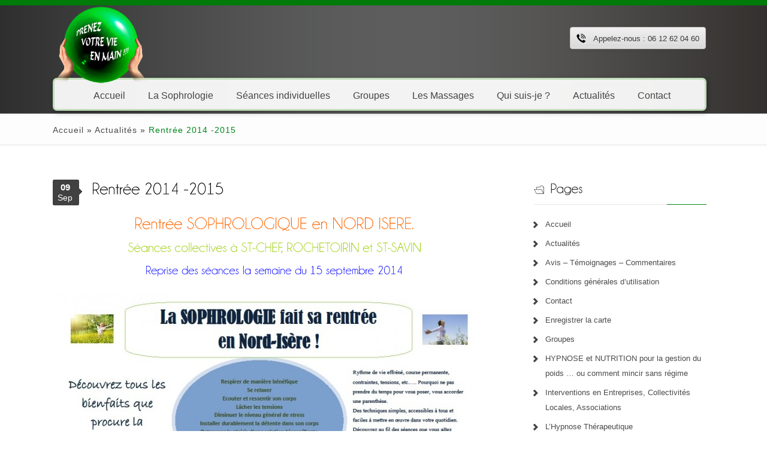

--- FILE ---
content_type: text/html; charset=UTF-8
request_url: https://www.prenezvotrevieenmain.fr/2014/09/rentree-2014-2015/
body_size: 7306
content:
<!DOCTYPE HTML PUBLIC "-//W3C//DTD HTML 4.01//EN" "http://www.w3.org/TR/html4/strict.dtd">
<html lang="fr-FR">
    <head>
        <meta charset="UTF-8" />
        <title>
            Rentrée 2014 -2015 &#124; Prenez votre vie en main        </title> 
        <meta name="viewport" content="width=device-width, initial-scale=1.0, maximum-scale=1.0, user-scalable=0" />
        <link rel="profile" href="http://gmpg.org/xfn/11" />
        <link rel="pingback" href="https://www.prenezvotrevieenmain.fr/xmlrpc.php" />
        <link rel="stylesheet" type="text/css" media="all" href="https://www.prenezvotrevieenmain.fr/wp-content/themes/prenezvotrevieenmain/style.css" /> 
        
<!-- MapPress Easy Google Maps Version:2.95.3 (https://www.mappresspro.com) -->
<meta name='robots' content='max-image-preview:large' />
<link rel='dns-prefetch' href='//use.fontawesome.com' />
<link rel="alternate" type="application/rss+xml" title="Prenez votre vie en main &raquo; Flux" href="https://www.prenezvotrevieenmain.fr/feed/" />
<link rel="alternate" type="application/rss+xml" title="Prenez votre vie en main &raquo; Flux des commentaires" href="https://www.prenezvotrevieenmain.fr/comments/feed/" />
<link rel="alternate" type="application/rss+xml" title="Prenez votre vie en main &raquo; Rentrée 2014 -2015 Flux des commentaires" href="https://www.prenezvotrevieenmain.fr/2014/09/rentree-2014-2015/feed/" />
<link rel="alternate" title="oEmbed (JSON)" type="application/json+oembed" href="https://www.prenezvotrevieenmain.fr/wp-json/oembed/1.0/embed?url=https%3A%2F%2Fwww.prenezvotrevieenmain.fr%2F2014%2F09%2Frentree-2014-2015%2F" />
<link rel="alternate" title="oEmbed (XML)" type="text/xml+oembed" href="https://www.prenezvotrevieenmain.fr/wp-json/oembed/1.0/embed?url=https%3A%2F%2Fwww.prenezvotrevieenmain.fr%2F2014%2F09%2Frentree-2014-2015%2F&#038;format=xml" />
<style id='wp-img-auto-sizes-contain-inline-css' type='text/css'>
img:is([sizes=auto i],[sizes^="auto," i]){contain-intrinsic-size:3000px 1500px}
/*# sourceURL=wp-img-auto-sizes-contain-inline-css */
</style>
<style id='wp-emoji-styles-inline-css' type='text/css'>

	img.wp-smiley, img.emoji {
		display: inline !important;
		border: none !important;
		box-shadow: none !important;
		height: 1em !important;
		width: 1em !important;
		margin: 0 0.07em !important;
		vertical-align: -0.1em !important;
		background: none !important;
		padding: 0 !important;
	}
/*# sourceURL=wp-emoji-styles-inline-css */
</style>
<link rel='stylesheet' id='wp-block-library-css' href='https://www.prenezvotrevieenmain.fr/wp-includes/css/dist/block-library/style.min.css?ver=6.9' type='text/css' media='all' />
<style id='global-styles-inline-css' type='text/css'>
:root{--wp--preset--aspect-ratio--square: 1;--wp--preset--aspect-ratio--4-3: 4/3;--wp--preset--aspect-ratio--3-4: 3/4;--wp--preset--aspect-ratio--3-2: 3/2;--wp--preset--aspect-ratio--2-3: 2/3;--wp--preset--aspect-ratio--16-9: 16/9;--wp--preset--aspect-ratio--9-16: 9/16;--wp--preset--color--black: #000000;--wp--preset--color--cyan-bluish-gray: #abb8c3;--wp--preset--color--white: #ffffff;--wp--preset--color--pale-pink: #f78da7;--wp--preset--color--vivid-red: #cf2e2e;--wp--preset--color--luminous-vivid-orange: #ff6900;--wp--preset--color--luminous-vivid-amber: #fcb900;--wp--preset--color--light-green-cyan: #7bdcb5;--wp--preset--color--vivid-green-cyan: #00d084;--wp--preset--color--pale-cyan-blue: #8ed1fc;--wp--preset--color--vivid-cyan-blue: #0693e3;--wp--preset--color--vivid-purple: #9b51e0;--wp--preset--gradient--vivid-cyan-blue-to-vivid-purple: linear-gradient(135deg,rgb(6,147,227) 0%,rgb(155,81,224) 100%);--wp--preset--gradient--light-green-cyan-to-vivid-green-cyan: linear-gradient(135deg,rgb(122,220,180) 0%,rgb(0,208,130) 100%);--wp--preset--gradient--luminous-vivid-amber-to-luminous-vivid-orange: linear-gradient(135deg,rgb(252,185,0) 0%,rgb(255,105,0) 100%);--wp--preset--gradient--luminous-vivid-orange-to-vivid-red: linear-gradient(135deg,rgb(255,105,0) 0%,rgb(207,46,46) 100%);--wp--preset--gradient--very-light-gray-to-cyan-bluish-gray: linear-gradient(135deg,rgb(238,238,238) 0%,rgb(169,184,195) 100%);--wp--preset--gradient--cool-to-warm-spectrum: linear-gradient(135deg,rgb(74,234,220) 0%,rgb(151,120,209) 20%,rgb(207,42,186) 40%,rgb(238,44,130) 60%,rgb(251,105,98) 80%,rgb(254,248,76) 100%);--wp--preset--gradient--blush-light-purple: linear-gradient(135deg,rgb(255,206,236) 0%,rgb(152,150,240) 100%);--wp--preset--gradient--blush-bordeaux: linear-gradient(135deg,rgb(254,205,165) 0%,rgb(254,45,45) 50%,rgb(107,0,62) 100%);--wp--preset--gradient--luminous-dusk: linear-gradient(135deg,rgb(255,203,112) 0%,rgb(199,81,192) 50%,rgb(65,88,208) 100%);--wp--preset--gradient--pale-ocean: linear-gradient(135deg,rgb(255,245,203) 0%,rgb(182,227,212) 50%,rgb(51,167,181) 100%);--wp--preset--gradient--electric-grass: linear-gradient(135deg,rgb(202,248,128) 0%,rgb(113,206,126) 100%);--wp--preset--gradient--midnight: linear-gradient(135deg,rgb(2,3,129) 0%,rgb(40,116,252) 100%);--wp--preset--font-size--small: 13px;--wp--preset--font-size--medium: 20px;--wp--preset--font-size--large: 36px;--wp--preset--font-size--x-large: 42px;--wp--preset--spacing--20: 0.44rem;--wp--preset--spacing--30: 0.67rem;--wp--preset--spacing--40: 1rem;--wp--preset--spacing--50: 1.5rem;--wp--preset--spacing--60: 2.25rem;--wp--preset--spacing--70: 3.38rem;--wp--preset--spacing--80: 5.06rem;--wp--preset--shadow--natural: 6px 6px 9px rgba(0, 0, 0, 0.2);--wp--preset--shadow--deep: 12px 12px 50px rgba(0, 0, 0, 0.4);--wp--preset--shadow--sharp: 6px 6px 0px rgba(0, 0, 0, 0.2);--wp--preset--shadow--outlined: 6px 6px 0px -3px rgb(255, 255, 255), 6px 6px rgb(0, 0, 0);--wp--preset--shadow--crisp: 6px 6px 0px rgb(0, 0, 0);}:where(.is-layout-flex){gap: 0.5em;}:where(.is-layout-grid){gap: 0.5em;}body .is-layout-flex{display: flex;}.is-layout-flex{flex-wrap: wrap;align-items: center;}.is-layout-flex > :is(*, div){margin: 0;}body .is-layout-grid{display: grid;}.is-layout-grid > :is(*, div){margin: 0;}:where(.wp-block-columns.is-layout-flex){gap: 2em;}:where(.wp-block-columns.is-layout-grid){gap: 2em;}:where(.wp-block-post-template.is-layout-flex){gap: 1.25em;}:where(.wp-block-post-template.is-layout-grid){gap: 1.25em;}.has-black-color{color: var(--wp--preset--color--black) !important;}.has-cyan-bluish-gray-color{color: var(--wp--preset--color--cyan-bluish-gray) !important;}.has-white-color{color: var(--wp--preset--color--white) !important;}.has-pale-pink-color{color: var(--wp--preset--color--pale-pink) !important;}.has-vivid-red-color{color: var(--wp--preset--color--vivid-red) !important;}.has-luminous-vivid-orange-color{color: var(--wp--preset--color--luminous-vivid-orange) !important;}.has-luminous-vivid-amber-color{color: var(--wp--preset--color--luminous-vivid-amber) !important;}.has-light-green-cyan-color{color: var(--wp--preset--color--light-green-cyan) !important;}.has-vivid-green-cyan-color{color: var(--wp--preset--color--vivid-green-cyan) !important;}.has-pale-cyan-blue-color{color: var(--wp--preset--color--pale-cyan-blue) !important;}.has-vivid-cyan-blue-color{color: var(--wp--preset--color--vivid-cyan-blue) !important;}.has-vivid-purple-color{color: var(--wp--preset--color--vivid-purple) !important;}.has-black-background-color{background-color: var(--wp--preset--color--black) !important;}.has-cyan-bluish-gray-background-color{background-color: var(--wp--preset--color--cyan-bluish-gray) !important;}.has-white-background-color{background-color: var(--wp--preset--color--white) !important;}.has-pale-pink-background-color{background-color: var(--wp--preset--color--pale-pink) !important;}.has-vivid-red-background-color{background-color: var(--wp--preset--color--vivid-red) !important;}.has-luminous-vivid-orange-background-color{background-color: var(--wp--preset--color--luminous-vivid-orange) !important;}.has-luminous-vivid-amber-background-color{background-color: var(--wp--preset--color--luminous-vivid-amber) !important;}.has-light-green-cyan-background-color{background-color: var(--wp--preset--color--light-green-cyan) !important;}.has-vivid-green-cyan-background-color{background-color: var(--wp--preset--color--vivid-green-cyan) !important;}.has-pale-cyan-blue-background-color{background-color: var(--wp--preset--color--pale-cyan-blue) !important;}.has-vivid-cyan-blue-background-color{background-color: var(--wp--preset--color--vivid-cyan-blue) !important;}.has-vivid-purple-background-color{background-color: var(--wp--preset--color--vivid-purple) !important;}.has-black-border-color{border-color: var(--wp--preset--color--black) !important;}.has-cyan-bluish-gray-border-color{border-color: var(--wp--preset--color--cyan-bluish-gray) !important;}.has-white-border-color{border-color: var(--wp--preset--color--white) !important;}.has-pale-pink-border-color{border-color: var(--wp--preset--color--pale-pink) !important;}.has-vivid-red-border-color{border-color: var(--wp--preset--color--vivid-red) !important;}.has-luminous-vivid-orange-border-color{border-color: var(--wp--preset--color--luminous-vivid-orange) !important;}.has-luminous-vivid-amber-border-color{border-color: var(--wp--preset--color--luminous-vivid-amber) !important;}.has-light-green-cyan-border-color{border-color: var(--wp--preset--color--light-green-cyan) !important;}.has-vivid-green-cyan-border-color{border-color: var(--wp--preset--color--vivid-green-cyan) !important;}.has-pale-cyan-blue-border-color{border-color: var(--wp--preset--color--pale-cyan-blue) !important;}.has-vivid-cyan-blue-border-color{border-color: var(--wp--preset--color--vivid-cyan-blue) !important;}.has-vivid-purple-border-color{border-color: var(--wp--preset--color--vivid-purple) !important;}.has-vivid-cyan-blue-to-vivid-purple-gradient-background{background: var(--wp--preset--gradient--vivid-cyan-blue-to-vivid-purple) !important;}.has-light-green-cyan-to-vivid-green-cyan-gradient-background{background: var(--wp--preset--gradient--light-green-cyan-to-vivid-green-cyan) !important;}.has-luminous-vivid-amber-to-luminous-vivid-orange-gradient-background{background: var(--wp--preset--gradient--luminous-vivid-amber-to-luminous-vivid-orange) !important;}.has-luminous-vivid-orange-to-vivid-red-gradient-background{background: var(--wp--preset--gradient--luminous-vivid-orange-to-vivid-red) !important;}.has-very-light-gray-to-cyan-bluish-gray-gradient-background{background: var(--wp--preset--gradient--very-light-gray-to-cyan-bluish-gray) !important;}.has-cool-to-warm-spectrum-gradient-background{background: var(--wp--preset--gradient--cool-to-warm-spectrum) !important;}.has-blush-light-purple-gradient-background{background: var(--wp--preset--gradient--blush-light-purple) !important;}.has-blush-bordeaux-gradient-background{background: var(--wp--preset--gradient--blush-bordeaux) !important;}.has-luminous-dusk-gradient-background{background: var(--wp--preset--gradient--luminous-dusk) !important;}.has-pale-ocean-gradient-background{background: var(--wp--preset--gradient--pale-ocean) !important;}.has-electric-grass-gradient-background{background: var(--wp--preset--gradient--electric-grass) !important;}.has-midnight-gradient-background{background: var(--wp--preset--gradient--midnight) !important;}.has-small-font-size{font-size: var(--wp--preset--font-size--small) !important;}.has-medium-font-size{font-size: var(--wp--preset--font-size--medium) !important;}.has-large-font-size{font-size: var(--wp--preset--font-size--large) !important;}.has-x-large-font-size{font-size: var(--wp--preset--font-size--x-large) !important;}
/*# sourceURL=global-styles-inline-css */
</style>

<style id='classic-theme-styles-inline-css' type='text/css'>
/*! This file is auto-generated */
.wp-block-button__link{color:#fff;background-color:#32373c;border-radius:9999px;box-shadow:none;text-decoration:none;padding:calc(.667em + 2px) calc(1.333em + 2px);font-size:1.125em}.wp-block-file__button{background:#32373c;color:#fff;text-decoration:none}
/*# sourceURL=/wp-includes/css/classic-themes.min.css */
</style>
<link rel='stylesheet' id='mappress-leaflet-css' href='https://www.prenezvotrevieenmain.fr/wp-content/plugins/mappress-google-maps-for-wordpress/lib/leaflet/leaflet.css?ver=1.7.1' type='text/css' media='all' />
<link rel='stylesheet' id='mappress-css' href='https://www.prenezvotrevieenmain.fr/wp-content/plugins/mappress-google-maps-for-wordpress/css/mappress.css?ver=2.95.3' type='text/css' media='all' />
<link rel='stylesheet' id='parent-style-css' href='https://www.prenezvotrevieenmain.fr/wp-content/themes/road-fighter/style.css?ver=6.9' type='text/css' media='all' />
<link rel='stylesheet' id='jme_fontawesome-css' href='https://use.fontawesome.com/releases/v5.7.2/css/all.css?ver=6.9' type='text/css' media='all' />
<script type="text/javascript" src="https://www.prenezvotrevieenmain.fr/wp-includes/js/jquery/jquery.min.js?ver=3.7.1" id="jquery-core-js"></script>
<script type="text/javascript" src="https://www.prenezvotrevieenmain.fr/wp-includes/js/jquery/jquery-migrate.min.js?ver=3.4.1" id="jquery-migrate-js"></script>
<script type="text/javascript" src="https://www.prenezvotrevieenmain.fr/wp-content/themes/road-fighter/js/ddsmoothmenu.js?ver=6.9" id="roadfighter-ddsmoothmenu-js"></script>
<script type="text/javascript" src="https://www.prenezvotrevieenmain.fr/wp-content/themes/road-fighter/js/cufon-yui.js?ver=6.9" id="roadfighter-cunfon-yui-js"></script>
<script type="text/javascript" src="https://www.prenezvotrevieenmain.fr/wp-content/themes/road-fighter/js/Elampa_400.font.js?ver=6.9" id="roadfighter-Elampa-font-js"></script>
<script type="text/javascript" src="https://www.prenezvotrevieenmain.fr/wp-content/themes/road-fighter/js/custom.js?ver=6.9" id="roadfighter-custom-js"></script>
<link rel="https://api.w.org/" href="https://www.prenezvotrevieenmain.fr/wp-json/" /><link rel="alternate" title="JSON" type="application/json" href="https://www.prenezvotrevieenmain.fr/wp-json/wp/v2/posts/257" /><link rel="EditURI" type="application/rsd+xml" title="RSD" href="https://www.prenezvotrevieenmain.fr/xmlrpc.php?rsd" />
<meta name="generator" content="WordPress 6.9" />
<link rel="canonical" href="https://www.prenezvotrevieenmain.fr/2014/09/rentree-2014-2015/" />
<link rel='shortlink' href='https://www.prenezvotrevieenmain.fr/?p=257' />
        <link rel="shortcut icon" href="https://www.prenezvotrevieenmain.fr/wp-content/themes/road-fighter/images/favicon.ico" />
        <style type="text/css" id="custom-background-css">
body.custom-background { background-image: url("https://www.prenezvotrevieenmain.fr/wp-content/themes/road-fighter/images/bg.png"); background-position: left top; background-size: auto; background-repeat: repeat; background-attachment: scroll; }
</style>
	    </head>
    <body class="wp-singular post-template-default single single-post postid-257 single-format-standard custom-background wp-theme-road-fighter wp-child-theme-prenezvotrevieenmain" style="background:url('');">
        <div class="header_container not_home             ">
            <div class="container_24">
                <div class="grid_24">
                    <header class="header not_home">
                        <div class="header_wrapper">
                            <div class="grid_10 alpha">
                                <div class="logo">
                                    <a href="https://www.prenezvotrevieenmain.fr"><img src="https://www.prenezvotrevieenmain.fr/wp-content/uploads/2013/12/logo-betty1.png" alt="Prenez votre vie en main logo"/></a>
                                </div>
                            </div>
                            <div class="grid_14 omega">            
                                <div class="call-us">
                                                                            <p> Appelez-nous :
06 12 62 04 60</p>
                                        <a class="btn" href="tel:06 12 62 04 60">
                                        </a>
                                                                </div>
                            </div>        
                        </div>
                        <div class="clear"></div>
                        <div class="menu-wrapper">
                            <div id="MainNav" align="center">
                                <a href="#" class="mobile_nav closed">Pages Navigation Menu<span></span></a>
                            <div id="menu" class="menu-menu-1-container"><ul id="menu-menu-1" class="ddsmoothmenu"><li id="menu-item-70" class="menu-item menu-item-type-custom menu-item-object-custom menu-item-home menu-item-70"><a href="https://www.prenezvotrevieenmain.fr/">Accueil</a></li>
<li id="menu-item-74" class="menu-item menu-item-type-post_type menu-item-object-page menu-item-74"><a href="https://www.prenezvotrevieenmain.fr/la-sophrologie/">La Sophrologie</a></li>
<li id="menu-item-77" class="menu-item menu-item-type-post_type menu-item-object-page menu-item-77"><a href="https://www.prenezvotrevieenmain.fr/seances-individuelles/">Séances individuelles</a></li>
<li id="menu-item-76" class="menu-item menu-item-type-post_type menu-item-object-page menu-item-76"><a href="https://www.prenezvotrevieenmain.fr/seances-de-groupes/">Groupes</a></li>
<li id="menu-item-75" class="menu-item menu-item-type-post_type menu-item-object-page menu-item-75"><a href="https://www.prenezvotrevieenmain.fr/le-massage/">Les Massages</a></li>
<li id="menu-item-101" class="menu-item menu-item-type-post_type menu-item-object-page menu-item-101"><a href="https://www.prenezvotrevieenmain.fr/qui-suis-je/">Qui suis-je ?</a></li>
<li id="menu-item-71" class="menu-item menu-item-type-post_type menu-item-object-page menu-item-71"><a href="https://www.prenezvotrevieenmain.fr/actualites/">Actualités</a></li>
<li id="menu-item-73" class="menu-item menu-item-type-post_type menu-item-object-page menu-item-73"><a href="https://www.prenezvotrevieenmain.fr/contactez-nous/">Contact</a></li>
</ul></div> 
                            </div>  
<div style="clear: left;"></div>
                        </div>
                    </header>
                </div>
                <div class="clear"></div>
            </div>
        </div><div class="page_heading_container">
    <div class="container_24">
        <div class="grid_24">
            <div class="page_heading_content">
                <div id="crumbs"><a href="https://www.prenezvotrevieenmain.fr">Accueil</a> &raquo; <a href="https://www.prenezvotrevieenmain.fr/category/actu/">Actualités</a> &raquo; <span class="current">Rentrée 2014 -2015</span></div>            </div>
        </div>
        <div class="clear"></div>
    </div>
</div>
<div class="page-container">
    <div class="container_24">
        <div class="grid_24">
            <div class="page-content">
                <div class="grid_17 alpha">
                    <div class="content-bar">   
                        <!-- Start the Loop. -->
                                                        <!--Start post-->
                                <div id="post-257" class="post-257 post type-post status-publish format-standard hentry category-actu tag-rentree-2014-2015">
                                    <div class="post_thumbnail"></div>
                                    <div class="post_heading_wrapper">
                                        <h1 class="post_title">Rentrée 2014 -2015</h1>
                                        <div class="post_date">
                                            <ul class="date">
                                                <li class="day">09</li>
                                                <li class="month">Sep</li>
                                            </ul>
                                        </div>
                                    </div>
                                    <div class="post_content">
                                        <h1 style="text-align: center;"><strong><span style="color: #ff6600;">Rentrée SOPHROLOGIQUE en NORD ISERE.</span></strong></h1>
<h2 style="text-align: center;"><strong><span style="color: #99cc00;">Séances collectives à ST-CHEF, ROCHETOIRIN et ST-SAVIN</span></strong></h2>
<h3 style="text-align: center;"><strong><span style="color: #0000ff;">Reprise des séances la semaine du 15 septembre 2014</span></strong></h3>
<h4 style="text-align: center;"><strong><span style="color: #ff00ff;"><a href="https://www.prenezvotrevieenmain.fr/wp-content/uploads/2014/09/Rentrée-2014-2015.jpg"><img fetchpriority="high" decoding="async" class="alignnone size-medium wp-image-264" alt="Rentrée 2014 2015" src="https://www.prenezvotrevieenmain.fr/wp-content/uploads/2014/09/Rentrée-2014-2015-700x494.jpg" width="700" height="494" srcset="https://www.prenezvotrevieenmain.fr/wp-content/uploads/2014/09/Rentrée-2014-2015-700x494.jpg 700w, https://www.prenezvotrevieenmain.fr/wp-content/uploads/2014/09/Rentrée-2014-2015-316x224.jpg 316w, https://www.prenezvotrevieenmain.fr/wp-content/uploads/2014/09/Rentrée-2014-2015.jpg 842w" sizes="(max-width: 700px) 100vw, 700px" /></a>Première séance de découverte sans engagement</span></strong></h4>
</div>
                                    <ul class="post_meta">
                                        <li class="posted_by"><a href="https://www.prenezvotrevieenmain.fr/author/betty/" title="Articles par Betty Sanfratello" rel="author">Betty Sanfratello</a></li>
                                        <li class="post_category"><a href="https://www.prenezvotrevieenmain.fr/category/actu/" rel="category tag">Actualités</a></li>
                                                                                    <li class="post_tag">Tagged with : <a href="https://www.prenezvotrevieenmain.fr/tag/rentree-2014-2015/" rel="tag">Rentrée 2014-2015</a></li>
                                                                            </ul>
                                    <div class="clear"></div>
                                </div>
                                                    <div class="clear"></div>
                                                
                        <div class="clear"></div>
                        <nav id="nav-single"> <span class="nav-previous">
                                <a href="https://www.prenezvotrevieenmain.fr/2014/06/atelier-dete/" rel="prev"><span class="meta-nav">&larr;</span> Article précédent </a>                            </span> <span class="nav-next">
                        <a href="https://www.prenezvotrevieenmain.fr/2014/10/stage-vacances-scolaires-de-la-toussaint/" rel="next">Article suivant <span class="meta-nav">&rarr;</span></a>                            </span> </nav>
                        <!--End post-->
                    </div>
                </div>
                <div class="grid_7 omega">
                    <!--Start Sidebar-->
                    <div class="sidebar">
    <h3>Pages</h3>
			<ul>
				<li><a href="https://www.prenezvotrevieenmain.fr/">Accueil</a></li><li class="page_item page-item-9"><a href="https://www.prenezvotrevieenmain.fr/actualites/">Actualités</a></li>
<li class="page_item page-item-2061"><a href="https://www.prenezvotrevieenmain.fr/temoignages-avis-commentaires/">Avis &#8211; Témoignages &#8211; Commentaires</a></li>
<li class="page_item page-item-1461"><a href="https://www.prenezvotrevieenmain.fr/conditions-generales-dutilisation/">Conditions générales d&rsquo;utilisation</a></li>
<li class="page_item page-item-14"><a href="https://www.prenezvotrevieenmain.fr/contactez-nous/">Contact</a></li>
<li class="page_item page-item-1424"><a href="https://www.prenezvotrevieenmain.fr/map/">Enregistrer la carte</a></li>
<li class="page_item page-item-20"><a href="https://www.prenezvotrevieenmain.fr/seances-de-groupes/">Groupes</a></li>
<li class="page_item page-item-1323"><a href="https://www.prenezvotrevieenmain.fr/hypnose-et-nutrition-pour-la-gestion-du-poids-ou-comment-mincir-sans-regime/">HYPNOSE et NUTRITION pour la gestion du poids &#8230; ou comment mincir sans régime</a></li>
<li class="page_item page-item-299"><a href="https://www.prenezvotrevieenmain.fr/lumiere-des-bois/">Interventions en Entreprises, Collectivités Locales, Associations</a></li>
<li class="page_item page-item-594"><a href="https://www.prenezvotrevieenmain.fr/lhypnose-therapeutique/">L&rsquo;Hypnose Thérapeutique</a></li>
<li class="page_item page-item-16"><a href="https://www.prenezvotrevieenmain.fr/la-sophrologie/">La Sophrologie</a></li>
<li class="page_item page-item-1895"><a href="https://www.prenezvotrevieenmain.fr/sophrologie-dans-leau-sophrologie-aquatique-laguasofro/">La Sophrologie dans l&rsquo;Eau, La Sophrologie Aquatique, l&rsquo;AGUASOFRO</a></li>
<li class="page_item page-item-18"><a href="https://www.prenezvotrevieenmain.fr/le-massage/">Les Massages</a></li>
<li class="page_item page-item-638"><a href="https://www.prenezvotrevieenmain.fr/les-tarifs/">Les Tarifs</a></li>
<li class="page_item page-item-99"><a href="https://www.prenezvotrevieenmain.fr/qui-suis-je/">Qui suis-je ?</a></li>
<li class="page_item page-item-1366"><a href="https://www.prenezvotrevieenmain.fr/ritmo-retraitement-de-linformation-traumatique-par-les-mouvements-oculaires/">RITMO® Retraitement de l&rsquo;Information Traumatique par les Mouvements Oculaires</a></li>
<li class="page_item page-item-22"><a href="https://www.prenezvotrevieenmain.fr/seances-individuelles/">Séances individuelles</a></li>
			</ul>

			<div class="textwidget custom-html-widget"><ul>
	<li>
		<a href="https://www.facebook.com/prenezvotrevieenmain" target="_blanck">Retrouvez-moi sur Facebook</a>
	</li>
	<li>
		<a href="https://www.pagesjaunes.fr/annuaire/chercherlespros?quoiqui=Betty+SANFRATELLO&ou=Saint+Chef+%2838300+-+Is%C3%A8re%29&univers=pagesjaunes&idOu=L03837400" target="_blank">Prendre Rendez-vous en ligne</a>
	</li>	
</ul>
</div>          
</div>                    <!--End Sidebar-->
                </div>
            </div>
        </div>
        <div class="clear"></div>
    </div>
</div>
<div class="footer_container">
    <div class="container_24">
        <div class="grid_24">
            <div class="footer">
                <div class="grid_6 alpha">
    <div class="footer_widget first">
                    </div>
</div>
<div class="grid_6">
    <div class="footer_widget">
         
         
    </div>
</div>
<div class="grid_6">
    <div class="footer_widget">
                    </div>
</div>
<div class="grid_6 omega">
    <div class="footer_widget last">
                    </div>
</div>            </div>
        </div>
        <div class="clear"></div>
    </div>
</div>
<div class="footer_ze">
    
    <div class="">         
        <ul class="social_logos">
                            <li class="sl-1"><a href="https://www.facebook.com/prenezvotrevieenmain"><span></span></a></li>
             
            <li>
                
            </li>
        </ul>
    </div>
    
    <div class="footer_JME">
            <P>Betty SANFRATELLO 125J Chemin de Garenne 38890 SAINT CHEF</P>
            <p><a class="" href="https://www.pagesjaunes.fr/annuaire/chercherlespros?quoiqui=Betty+SANFRATELLO&amp;ou=Saint+Chef+%2838300+-+Is%C3%A8re%29&amp;univers=pagesjaunes&amp;idOu=L03837400" target="_blank" rel="noopener">Prendre rendez vous en ligne</a></p>
            <!-- <p class="copyright"><a href="#">Mentions légales</a></p> -->
            <p class="copyright"><a href="https://www.prenezvotrevieenmain.fr/conditions-generales-dutilisation/">Conditions générales d'utilisation</a></p>
            <!-- <p>thème enfant par <a href="http://eschenlauer.fr">JM ESCHENLAUER</a></p> -->



    </div>

    
    
</div>
<script type="speculationrules">
{"prefetch":[{"source":"document","where":{"and":[{"href_matches":"/*"},{"not":{"href_matches":["/wp-*.php","/wp-admin/*","/wp-content/uploads/*","/wp-content/*","/wp-content/plugins/*","/wp-content/themes/prenezvotrevieenmain/*","/wp-content/themes/road-fighter/*","/*\\?(.+)"]}},{"not":{"selector_matches":"a[rel~=\"nofollow\"]"}},{"not":{"selector_matches":".no-prefetch, .no-prefetch a"}}]},"eagerness":"conservative"}]}
</script>
<script type="text/javascript" src="https://www.prenezvotrevieenmain.fr/wp-content/themes/road-fighter/js/mobile-menu.js?ver=6.9" id="mobile-menu-js"></script>
<script id="wp-emoji-settings" type="application/json">
{"baseUrl":"https://s.w.org/images/core/emoji/17.0.2/72x72/","ext":".png","svgUrl":"https://s.w.org/images/core/emoji/17.0.2/svg/","svgExt":".svg","source":{"concatemoji":"https://www.prenezvotrevieenmain.fr/wp-includes/js/wp-emoji-release.min.js?ver=6.9"}}
</script>
<script type="module">
/* <![CDATA[ */
/*! This file is auto-generated */
const a=JSON.parse(document.getElementById("wp-emoji-settings").textContent),o=(window._wpemojiSettings=a,"wpEmojiSettingsSupports"),s=["flag","emoji"];function i(e){try{var t={supportTests:e,timestamp:(new Date).valueOf()};sessionStorage.setItem(o,JSON.stringify(t))}catch(e){}}function c(e,t,n){e.clearRect(0,0,e.canvas.width,e.canvas.height),e.fillText(t,0,0);t=new Uint32Array(e.getImageData(0,0,e.canvas.width,e.canvas.height).data);e.clearRect(0,0,e.canvas.width,e.canvas.height),e.fillText(n,0,0);const a=new Uint32Array(e.getImageData(0,0,e.canvas.width,e.canvas.height).data);return t.every((e,t)=>e===a[t])}function p(e,t){e.clearRect(0,0,e.canvas.width,e.canvas.height),e.fillText(t,0,0);var n=e.getImageData(16,16,1,1);for(let e=0;e<n.data.length;e++)if(0!==n.data[e])return!1;return!0}function u(e,t,n,a){switch(t){case"flag":return n(e,"\ud83c\udff3\ufe0f\u200d\u26a7\ufe0f","\ud83c\udff3\ufe0f\u200b\u26a7\ufe0f")?!1:!n(e,"\ud83c\udde8\ud83c\uddf6","\ud83c\udde8\u200b\ud83c\uddf6")&&!n(e,"\ud83c\udff4\udb40\udc67\udb40\udc62\udb40\udc65\udb40\udc6e\udb40\udc67\udb40\udc7f","\ud83c\udff4\u200b\udb40\udc67\u200b\udb40\udc62\u200b\udb40\udc65\u200b\udb40\udc6e\u200b\udb40\udc67\u200b\udb40\udc7f");case"emoji":return!a(e,"\ud83e\u1fac8")}return!1}function f(e,t,n,a){let r;const o=(r="undefined"!=typeof WorkerGlobalScope&&self instanceof WorkerGlobalScope?new OffscreenCanvas(300,150):document.createElement("canvas")).getContext("2d",{willReadFrequently:!0}),s=(o.textBaseline="top",o.font="600 32px Arial",{});return e.forEach(e=>{s[e]=t(o,e,n,a)}),s}function r(e){var t=document.createElement("script");t.src=e,t.defer=!0,document.head.appendChild(t)}a.supports={everything:!0,everythingExceptFlag:!0},new Promise(t=>{let n=function(){try{var e=JSON.parse(sessionStorage.getItem(o));if("object"==typeof e&&"number"==typeof e.timestamp&&(new Date).valueOf()<e.timestamp+604800&&"object"==typeof e.supportTests)return e.supportTests}catch(e){}return null}();if(!n){if("undefined"!=typeof Worker&&"undefined"!=typeof OffscreenCanvas&&"undefined"!=typeof URL&&URL.createObjectURL&&"undefined"!=typeof Blob)try{var e="postMessage("+f.toString()+"("+[JSON.stringify(s),u.toString(),c.toString(),p.toString()].join(",")+"));",a=new Blob([e],{type:"text/javascript"});const r=new Worker(URL.createObjectURL(a),{name:"wpTestEmojiSupports"});return void(r.onmessage=e=>{i(n=e.data),r.terminate(),t(n)})}catch(e){}i(n=f(s,u,c,p))}t(n)}).then(e=>{for(const n in e)a.supports[n]=e[n],a.supports.everything=a.supports.everything&&a.supports[n],"flag"!==n&&(a.supports.everythingExceptFlag=a.supports.everythingExceptFlag&&a.supports[n]);var t;a.supports.everythingExceptFlag=a.supports.everythingExceptFlag&&!a.supports.flag,a.supports.everything||((t=a.source||{}).concatemoji?r(t.concatemoji):t.wpemoji&&t.twemoji&&(r(t.twemoji),r(t.wpemoji)))});
//# sourceURL=https://www.prenezvotrevieenmain.fr/wp-includes/js/wp-emoji-loader.min.js
/* ]]> */
</script>
</body>
</html>
